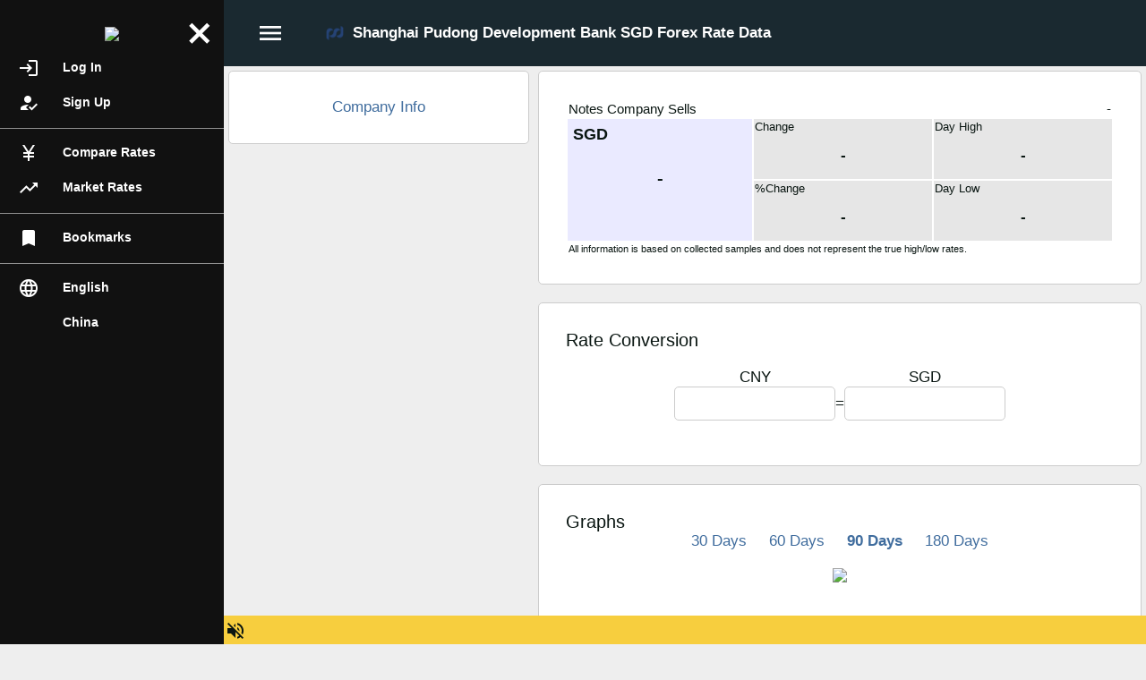

--- FILE ---
content_type: text/html;charset=UTF-8
request_url: https://cn.ttrate.com/en_us/rateinfo.php?b=109&c=SGD&s=1&t=2&g=3
body_size: 3604
content:
<!DOCTYPE html>
<html xmlns="http://www.w3.org/1999/xhtml">
<head>
<title>Shanghai Pudong Development Bank SGD Forex Rate Data - TTRate.com China | Compare money changer and bank exchange rates in China</title>
<meta http-equiv="Content-Type" content="text/html; charset=utf-8" />
<meta name="viewport" content="width=device-width, initial-scale=1, minimum-scale=1, maximum-scale=1, user-scalable=no, interactive-widget=resizes-content" />
<meta name="description" content="Compare and get the best exchange rates from banks and money changers for your travel and vacation needs." />
<meta name="keywords" content="travel, vacation, trip, holiday, foreign exchange, currency, money, rate, tt, notes, forex, local bank, tour, tt rate, tt-rate" />
<link rel="canonical" href="https://cn.ttrate.com/en_us/rateinfo.php?b=109&amp;c=SGD&amp;s=1&amp;t=2" />
	
	
	<meta property="og:title" content="Shanghai Pudong Development Bank SGD Forex Rate Data - TTRate.com China | Compare money changer and bank exchange rates in China" /><meta property="og:site_name" content="TTRate.com" /><meta property="og:url" content="https://cn.ttrate.com/en_us/rateinfo.php?b=109&amp;c=SGD&amp;s=1&amp;t=2" /><meta property="og:description" content="Compare and get the best exchange rates from banks and money changers for your travel and vacation needs." /><meta property="og:image" content="https://cn.ttrate.com/img/facebook_share_image_en.png?v=1761583087" />	
			<link rel="stylesheet" type="text/css" href="//cn.ttrate.com/plugins/popup/popup.css?v=1761583088" />
				<link rel="stylesheet" type="text/css" href="//cn.ttrate.com/style/main.css?v=1761583092" />
				<link rel="stylesheet" type="text/css" href="//cn.ttrate.com/style/rateinfo.css?v=1761583090" />
			
		<link rel="shortcut icon"
	 	href="//cn.ttrate.com/assets/favicon.ico?v=1761583087" />
		<link rel="apple-touch-icon"
	 	href="//cn.ttrate.com/assets/apple-touch-icon.png?v=1761583087" />
		<link rel="apple-touch-icon"
		sizes="76x76"
	 	href="//cn.ttrate.com/assets/apple-touch-icon-76x76.png?v=1761583087" />
		<link rel="apple-touch-icon"
		sizes="180x180"
	 	href="//cn.ttrate.com/assets/apple-touch-icon-180x180.png?v=1761583087" />
		<link rel="apple-touch-icon"
	 	href="//cn.ttrate.com/assets/apple-touch-icon-120x120-precomposed.png?v=1761583087" />
		
		
			<script	src="//cn.ttrate.com/scripts/jquery-3.4.1.min.js?v=1761583087"></script>
			<script	src="//cn.ttrate.com/plugins/popup/popup.js?v=1761583095"></script>
			<script	src="//cn.ttrate.com/plugins/postscribe/postscribe.min.js?v=1761583087"></script>
			<script	src="//cn.ttrate.com/scripts/jsSdk_base.js?v=1761583101"></script>
			<script	src="//cn.ttrate.com/scripts/jsSdk_ext.js?v=1761583100"></script>
			<script	src="//cn.ttrate.com/plugins/js.cookie/js.cookie.js?v=1761583095"></script>
			<script	src="//cn.ttrate.com/en_us/scripts/define.js.php?v=1761583087"></script>
			<script	src="//cn.ttrate.com/en_us/scripts/locale.js.php?v=1761583087"></script>
			<script	src="//cn.ttrate.com/scripts/notify_checker.js?v=1761583101"></script>
			<script	src="//cn.ttrate.com/scripts/main.js?v=1761583105"></script>
			<script	src="//cn.ttrate.com/scripts/rateinfo.js?v=1761583101"></script>
	</head>
<body class="">
<script async src="https://www.googletagmanager.com/gtag/js?id=G-QNYY81RC7K"></script>
<script>
window.dataLayer = window.dataLayer || [];
function gtag(){dataLayer.push(arguments);}
gtag('js', new Date());
gtag('config', "G-QNYY81RC7K");
try {
	if (window.location.search.indexOf('utm_') != -1 && history.replaceState) {
		history.replaceState({}, '', window.location.toString().replace(/(\&|\?)utm([_a-zA-Z0-9=]+)/g, ""));
	}
} catch(err) {
}
</script>

<a class="side_menu_overlay"></a>
<div class="side_menu">
	<div class="container">
		<div class="logo_container">
			<a class="logo_link" href="https://cn.ttrate.com/en_us/">
				<img src="//cn.ttrate.com/img/logo_h.png?v=1761583087" />		
			</a>
		</div>
			
		<div class="scroll_container">
						<a class="menu_item" href="https://cn.ttrate.com/en_us/user/login.php?l=https%3A%2F%2Fcn.ttrate.com%2Fen_us%2Frateinfo.php%3Fb%3D109%26c%3DSGD%26s%3D1%26t%3D2%26g%3D3"><div class="material_icons reverse_text icon">login</div>Log In</a>
			<a class="menu_item" href="https://cn.ttrate.com/en_us/user/register.php"><div class="material_icons reverse_text icon">how_to_reg</div>Sign Up</a>
						<div class="menu_item separator_thin"></div>
			
			<a class="menu_item" href="https://cn.ttrate.com/en_us/"><div class="material_icons reverse_text icon">currency_yen</div>Compare Rates</a>
			<a class="menu_item" href="https://cn.ttrate.com/en_us/exchangerate.php"><div class="material_icons reverse_text icon">trending_up</div>Market Rates</a>
						<div class="menu_item separator_thin"></div>

			
			<a class="menu_item" href="https://cn.ttrate.com/en_us/user/bookmark.php"><div class="material_icons reverse_text icon">bookmark</div>Bookmarks</a>
			
			<div class="menu_item separator_thin"></div>

								
						
			<a class="menu_item language"><div class="material_icons reverse_text icon">language</div>English</a>
			
			<div class="menu_item custom_icon country" style="background-image: url(//cn.ttrate.com/img/flag_cn.png?v=1761583087);"><a>China</a></div>
		
					</div>
		
			</div>
	<a class="close_button material_icons reverse_text">close</a>
</div>


<div class="main_layout layout-desktop">

		<script>
var headerPage = new JCWebPage();
headerPage.setGlobalCookieDomain(".ttrate.com");
headerPage.setLoginUrl("https:\/\/cn.ttrate.com\/en_us\/user\/login.php?l=https%3A%2F%2Fcn.ttrate.com%2Fen_us%2Frateinfo.php%3Fb%3D109%26c%3DSGD%26s%3D1%26t%3D2%26g%3D3");
headerPage.init();

var notifyChecker = new JCNotifyChecker();
notifyChecker.setServiceEndpoint("wss:\/\/www.ttrate.com\/websc\/");
notifyChecker.init();

var page = new JCRateInfoPage();
page.init();

</script>

		
<div class="top_bar"> 
	<div class="menu_container">
		<div class="row">
			<div class="main_menu">
				<a class="menu_overflow"><div class="icon material_icons">menu</div></a>
			</div>
			<div class="main_menu middle_menu">
			<div class="page_title">
	<img src="//cn.ttrate.com/cache/logo/0/0/cn_spdb_2.png" class="title_icon" /><span style="vertical-align: middle;">Shanghai Pudong Development Bank SGD Forex Rate Data</span></div>
			</div>
			
			<div class="main_menu right_menu">
							</div>
		</div>
	</div>
</div>

<div class="main_bar ">
	<div class="top_body"></div>
	<div class="middle_body">
		<div class="middle_body_left"><div class="content_frame"><div style="text-align: center;"><a class="popup_bank_info" data-bank-id="109" href="https://cn.ttrate.com/en_us/place/spdbcn/">Company Info</a></div></div>
		<div class="content_frame_plain desktop_only" style="text-align: center;">
			<div style="display: inline-block; margin: 0 auto;">
				<div><div class="desktop_only large_square_a"><script async src="https://pagead2.googlesyndication.com/pagead/js/adsbygoogle.js?client=ca-pub-1074439353711642" crossorigin="anonymous"></script>
<!-- ttrate_desktop_top_ad -->
<ins class="adsbygoogle"
     style="display:block;"
     data-ad-client="ca-pub-1074439353711642"
     data-ad-slot="5251142543"
     data-ad-format="rectangle"
     data-full-width-responsive="true"></ins>
<script>
document.addEventListener('DOMContentLoaded', (e) => {
	(adsbygoogle = window.adsbygoogle || []).push({});
}, false);
</script>
</div></div>
				<p></p>
				<div><div class="desktop_only large_square_a"><script async src="https://pagead2.googlesyndication.com/pagead/js/adsbygoogle.js?client=ca-pub-1074439353711642" crossorigin="anonymous"></script>
<!-- ttrate_desktop_middle_ad -->
<ins class="adsbygoogle"
     style="display:block;"
     data-ad-client="ca-pub-1074439353711642"
     data-ad-slot="2585450757"
     data-ad-format="rectangle"
     data-full-width-responsive="true"></ins>
<script>
document.addEventListener('DOMContentLoaded', (e) => {
	(adsbygoogle = window.adsbygoogle || []).push({});
}, false);
</script>
</div></div>
			</div>
		</div>
</div>
		<div class="middle_body_center"><div class="rate_info_container">

	<div class="content_frame">	<table cellpadding="1" cellspacing="2" border="0" class="rate_info_stats">
	<tr>
		<td colspan="3" style="overflow: hidden;">
			<div class="rate_type">Notes Company Sells</div>
						<div class="update_time">-</div>
					</td>
	</tr>
	<tr>
		<td rowspan="2" class="current_rate_cell">
			<div class="label">SGD</div>
			<div class="value ">-</div>
		</td>
		<td class="cell">
			<div class="label">Change</div>
			<div class="value ">-</div>
		</td>
		<td class="cell">
			<div class="label">Day High</div>
			<div class="value">-</div>
		</td>
	</tr>
	<tr>
		<td class="cell">
			<div class="label">%Change</div>
			<div class="value ">-</div>
		</td>
		<td class="cell">
			<div class="label">Day Low</div>
			<div class="value">-</div>
		</td>
	</tr>
	<tr>
		<td colspan="3" class="fineprint">All information is based on collected samples and does not represent the true high/low rates.</td>
	</tr>
</table>
	</div>	
	<div class="content_frame_plain mobile_only"><div><div class="mobile_only mobile_square_a"><script async src="https://pagead2.googlesyndication.com/pagead/js/adsbygoogle.js?client=ca-pub-1074439353711642" crossorigin="anonymous"></script>
<!-- ttrate_mobile_top_ad -->
<ins class="adsbygoogle"
     style="display:block;"
     data-ad-client="ca-pub-1074439353711642"
     data-ad-slot="4142037011"
     data-ad-format="rectangle"
     data-full-width-responsive="true"></ins>
<script>
document.addEventListener('DOMContentLoaded', (e) => {
	(adsbygoogle = window.adsbygoogle || []).push({});
}, false);
</script>
</div></div></div>
	
	<div class="content_frame">		<div class="frame_title">Rate Conversion</div>
		<div>		<div class="currency_converter_container" data-subject-string="SGD" data-base-string="CNY" data-conversion-rate="1"></div>
</div>
	</div>	
	<div class="content_frame">		<div class="frame_title">Graphs</div>
		<div><div style="text-align: center;">
	<a href="https://cn.ttrate.com/en_us/rateinfo.php?b=109&amp;c=SGD&amp;s=1&amp;t=2&amp;g=1" style="margin: 0 10px; ">30 Days</a>
	<a href="https://cn.ttrate.com/en_us/rateinfo.php?b=109&amp;c=SGD&amp;s=1&amp;t=2&amp;g=2" style="margin: 0 10px; ">60 Days</a>
	<a href="https://cn.ttrate.com/en_us/rateinfo.php?b=109&amp;c=SGD&amp;s=1&amp;t=2&amp;g=3" style="margin: 0 10px;  font-weight: bold;">90 Days</a>
	<a href="https://cn.ttrate.com/en_us/rateinfo.php?b=109&amp;c=SGD&amp;s=1&amp;t=2&amp;g=4" style="margin: 0 10px; ">180 Days</a>
</div>

<div class="graph_container">
	<img src="" class="graph" data-desktop-image="https://cn.ttrate.com/graph.php?b=109&amp;c=SGD&amp;s=1&amp;t=2&amp;f=0&amp;g=3&amp;or=h" data-mobile-image="https://cn.ttrate.com/graph.php?b=109&amp;c=SGD&amp;s=1&amp;t=2&amp;f=0&amp;g=3&amp;or=v"/>
</div>
	</div>
	</div></div>
</div>
		<div class="middle_body_right"></div>
	</div>
	<div class="bottom_body">
		<div style="text-align: center;">
		<div style="display: inline-block; margin: 10px 0;"></div>
	</div>
				
<div class="footer_bar">
	<div class="body_cell">
		<div class="footer_section main_footer">
						<div class="link_container">
				<ul>
					<li class="item">
						<a href="https://cn.ttrate.com/en_us/about/">About Us</a>
					</li>
					<li class="item">|</li>
					<li class="item">
						<a href="https://cn.ttrate.com/en_us/company/join.php">Join Us</a>
					</li>
					<li class="item">|</li>
					<li class="item">
						<a href="https://cn.ttrate.com/en_us/contact.php">Contact Us</a>
					</li>
					<li class="item">|</li>
					<li class="item">
						<a href="https://cn.ttrate.com/en_us/about/help.php">FAQs</a>
					</li>
					<li class="item">|</li>
					<li class="item">
						<a href="https://cn.ttrate.com/en_us/privacy.php">Privacy</a>
					</li>
					<li class="item">|</li>
					<li class="item">
						<a href="https://cn.ttrate.com/en_us/tos.php">Terms</a>
					</li>
					<li class="item">|</li>
					<li class="item">
						<a href="https://cn.ttrate.com/en_us/tos.php#disclaimer">Disclaimer</a>
					</li>
				</ul>
			</div>
			<div class="link_container">
				<ul style="opacity: 0.5; font-size: 0.8em;">
					<li class="item">Related Rates</li>
													<li class="item">|</li> 
								<li class="item"><a href="https://cn.ttrate.com/en_us/?c=USD">China - USD</a>
								</li>
																<li class="item">|</li> 
								<li class="item"><a href="https://hk.ttrate.com/en_us/?c=USD">Hong Kong - USD</a>
								</li>
																<li class="item">|</li> 
								<li class="item"><a href="https://hk.ttrate.com/en_us/?c=PHP">Hong Kong - PHP</a>
								</li>
																<li class="item">|</li> 
								<li class="item"><a href="https://hk.ttrate.com/en_us/?c=NPR">Hong Kong - NPR</a>
								</li>
																<li class="item">|</li> 
								<li class="item"><a href="https://hk.ttrate.com/en_us/?c=MNT">Hong Kong - MNT</a>
								</li>
												</ul>
			</div>

			<div class="link_container">
				<div class=" fineprint">
					<div>Information on this site is for reference only and does not constitute an offer, contract or warrant by TTRate.com or any party. Please consult individual banks and institutions for the prevailing rates.</div>
					<div class="footer_section fineprint">Copyright © 2026 ttrate.com</div>
				</div>
			</div>
		</div>
	</div>
</div>
	</div>
</div>
	<a class="button_to_top"></a>
	<div class="bottom_bar">
					
					
		<div class="button_container">
		    			<a class="button chat_button" data-check="0" href="https://cn.ttrate.com/en_us/user/chat.php"><div class="icon"><div class="material_icons">chat</div><div class="remind">!</div></div>Chat				
			</a>
						
						<a class="button booking_button" data-check="0" href="https://cn.ttrate.com/en_us/user/booking.php"><div class="icon"><div class="material_icons">event_available</div><div class="remind">!</div></div>Bookings				
			</a>
						
			<div class="small" style="display: inline-block; position: relative; margin-left: 10px;"><a class="button alert_sound" style="margin-left: 0;" data-title-off="Alert sound off" data-title-on="Alert sound on"><div class="icon"><span class="material_icons"></span></div></a>
				<audio class="alert_audio" preload="none">
					<source src="//cn.ttrate.com/assets/alert.mp3?v=1761583087" type="audio/mpeg">
				</audio>
							</div>
		</div>
	</div>

</div>
	<div class="fullscreen_overlay hidden"></div>
		
<div class="custom_popup_dom grey_popup language_select_popup">
	<div>
	<a href="https://cn.ttrate.com/en_us/rateinfo.php?b=109&amp;c=SGD&amp;s=1&amp;t=2&amp;g=3">English</a><a href="https://cn.ttrate.com/zh_hk/rateinfo.php?b=109&amp;c=SGD&amp;s=1&amp;t=2&amp;g=3">中文(香港)</a><a href="https://cn.ttrate.com/zh_tw/rateinfo.php?b=109&amp;c=SGD&amp;s=1&amp;t=2&amp;g=3">中文(台灣)</a><a href="https://cn.ttrate.com/zh_cn/rateinfo.php?b=109&amp;c=SGD&amp;s=1&amp;t=2&amp;g=3">中文(简体)</a>	</div>
</div>

<div class="custom_popup_dom grey_popup country_select_popup">
	<div>
	<a href="https://hk.ttrate.com"><img src="//cn.ttrate.com/img/flag_hk.png?v=1761583087" /> Hong Kong</a><a href="https://tw.ttrate.com"><img src="//cn.ttrate.com/img/flag_tw.png?v=1761583087" /> Taiwan</a><a href="https://cn.ttrate.com"><img src="//cn.ttrate.com/img/flag_cn.png?v=1761583087" /> China</a><a href="https://sg.ttrate.com"><img src="//cn.ttrate.com/img/flag_sg.png?v=1761583087" /> Singapore</a><a href="https://mo.ttrate.com"><img src="//cn.ttrate.com/img/flag_mo.png?v=1761583087" /> Macau</a>	</div>
</div>
	<script defer src="https://static.cloudflareinsights.com/beacon.min.js/vcd15cbe7772f49c399c6a5babf22c1241717689176015" integrity="sha512-ZpsOmlRQV6y907TI0dKBHq9Md29nnaEIPlkf84rnaERnq6zvWvPUqr2ft8M1aS28oN72PdrCzSjY4U6VaAw1EQ==" data-cf-beacon='{"version":"2024.11.0","token":"9c7b537139cd4e7183303a7be0134fd6","r":1,"server_timing":{"name":{"cfCacheStatus":true,"cfEdge":true,"cfExtPri":true,"cfL4":true,"cfOrigin":true,"cfSpeedBrain":true},"location_startswith":null}}' crossorigin="anonymous"></script>
</body>
</html>


--- FILE ---
content_type: text/html; charset=utf-8
request_url: https://www.google.com/recaptcha/api2/aframe
body_size: 267
content:
<!DOCTYPE HTML><html><head><meta http-equiv="content-type" content="text/html; charset=UTF-8"></head><body><script nonce="qot1YHuSPZXuHtHz9vY2rw">/** Anti-fraud and anti-abuse applications only. See google.com/recaptcha */ try{var clients={'sodar':'https://pagead2.googlesyndication.com/pagead/sodar?'};window.addEventListener("message",function(a){try{if(a.source===window.parent){var b=JSON.parse(a.data);var c=clients[b['id']];if(c){var d=document.createElement('img');d.src=c+b['params']+'&rc='+(localStorage.getItem("rc::a")?sessionStorage.getItem("rc::b"):"");window.document.body.appendChild(d);sessionStorage.setItem("rc::e",parseInt(sessionStorage.getItem("rc::e")||0)+1);localStorage.setItem("rc::h",'1768832861973');}}}catch(b){}});window.parent.postMessage("_grecaptcha_ready", "*");}catch(b){}</script></body></html>

--- FILE ---
content_type: text/javascript;charset=UTF-8
request_url: https://cn.ttrate.com/en_us/scripts/define.js.php?v=1761583087
body_size: 1122
content:
var App_LANG_CODE = "en_us"
var App_URL_PAGE_INDEX = "";

var App_WEB_ROOT_URL = "https:\/\/cn.ttrate.com";
var App_IS_SMALL_SCREEN = window.innerWidth < 750;

var App_LOADING_INDICATOR_LARGE = "large";
var App_LOADING_INDICATOR_SMALL = "small";

var URL_PHOTO = "https:\/\/www.ttrate.com\/photo.php";


var OPEN_HOUR_STATUS_CLOSED = "c";
var OPEN_HOUR_STATUS_NORMAL = "n";


var ACCOUNT_STATUS_ACTIVE = "a";
var ACCOUNT_STATUS_DISABLED = "x";

var RATE_TABLE_SORT_SELECT_COOKIE_NAME = "rtss";

var FOREX_ALL_CURRENCIES = "ALL";
var FOREX_RATE_TT = 1;
var FOREX_RATE_NOTES = 2;
var FOREX_RATE_I_BUY = 1;
var FOREX_RATE_I_SELL = 2;
var ERROR_COMPANY_BRANCH_SLOT_FULL = 20001;
var ERROR_COMPANY_NOT_FOUND = 20002;
var ERROR_BRANCH_NOT_FOUND = 20003;
var ERROR_RATE_ALERT_FULL = 20004;
var ERROR_BOOKING_NOT_AVAILABLE = 20005;
var ERROR_BOOKING_NOT_FOUND = 20006;
var ERROR_BOOKING_FULL = 20007;
var ERROR_BOOKING_CODE_NOT_FOUND = 20008;
var ERROR_BOOKING_RATE_OUTDATED = 20009;
var ERROR_COMPANY_RATING_NOT_FOUND = 20011;
var ERROR_COMPANY_RATING_NOT_SUPPORT = 20012;
var ERROR_COMPANY_RATING_REMOVED = 20013;
var ERROR_BRANCH_POS_NOT_AVAILABLE = 20016;
var ERROR_CHAT_NOT_AVAILABLE = 20020;
var ERROR_CHAT_WITH_OWN_COMPANY = 20021;
var ERROR_CHAT_CHANNEL_BLOCKED = 20022;
var ERROR_INSUFFICIENT_CREDIT_BALANCE = 20030;
var ERROR_SUCCESS = 0;
var ERROR_OPERATION_FAILED = 1;
var ERROR_SYSTEM_MAINTENANCE = 2;
var ERROR_TOKEN_NOT_FOUND = 50;
var ERROR_CONFIGURATION = 60;
var ERROR_DATABASE_OPERATION_FAILED = 100;
var ERROR_HTTP_REQUEST_FAILED = 400;
var ERROR_CONNECTION_FAILED = 800;
var ERROR_API_NOT_FOUND = 10002;
var ERROR_INVALID_API_REQUEST = 10003;
var ERROR_REQUEST_TEMPORARILY_BLOCKED = 10004;
var ERROR_REQUEST_PERMANENTLY_BLOCKED = 10005;
var ERROR_OPERATION_PERMISSION_DENIED = 10006;
var ERROR_API_VERSION_NOT_SUPPORTED = 10007;
var ERROR_API_APP_KEY_NOT_FOUND = 10008;
var ERROR_LOGIN_FAILED = 10100;
var ERROR_VERIFICATION_CODE_INCORRECT = 10101;
var ERROR_VERIFICATION_CODE_EXPIRED = 10102;
var ERROR_ACCOUNT_PENDING_VERIFICATION = 10103;
var ERROR_ACCOUNT_NOT_FOUND = 10104;
var ERROR_ACCOUNT_DISABLED = 10105;
var ERROR_ACCOUNT_ALREADY_EXISTS = 10106;
var ERROR_SESSION_NOT_FOUND = 10107;
var ERROR_SESSION_DISABLED = 10108;
var ERROR_SESSION_NOT_LOGIN = 10109;
var ERROR_RECORD_NOT_FOUND = 10200;
var ERROR_RECORD_ALREADY_EXISTS = 10201;
var ERROR_RECORD_DISABLED = 10202;
var ERROR_FILE_UPLOAD_FAILED = 10300;
var ERROR_FILE_UPLOAD_TOO_LARGE = 10301;
var ERROR_FILE_ALREADY_EXISTS = 10302;
var ERROR_FILE_INVALID_FORMAT = 10303;
var ERROR_FILE_NOT_FOUND = 10304;
var ERROR_PARAMETER_EMPTY = 10500;
var ERROR_PARAMETER_OUT_OF_RANGE = 10501;
var ERROR_PARAMETER_INVALID_FORMAT = 10502;
var ERROR_USER_NOT_FOUND = 10600;
var ERROR_OVER_LIMITATION = 10900;
var ERROR_REQUEST_TOO_FAST = 10901;
var ERROR_APP_OUTDATED = 11000;
var ERROR_APP_PLATFORM_INVALID = 11001;
var ERROR_CUSTOM_START_ID = 20000;
